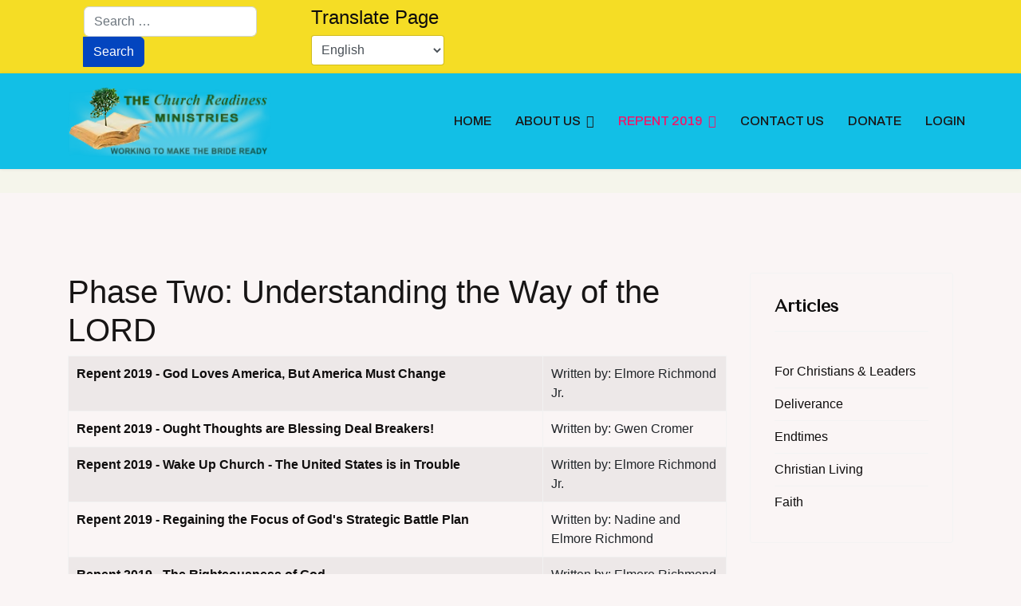

--- FILE ---
content_type: text/html; charset=utf-8
request_url: https://www.revelationuptotheminute.org/repent-2019/phase-two-understanding-the-way-of-the-lord
body_size: 12892
content:

<!doctype html>
<html lang="en-us" dir="ltr">
	<head>
		
		<meta name="viewport" content="width=device-width, initial-scale=1, shrink-to-fit=no">
		<meta charset="utf-8">
	<meta name="rights" content="The information on this site is free to use.">
	<meta name="robots" content="max-snippet:-1,max-image-preview:large,max-video-preview:-1">
	<meta name="og:title" content="Repent 2019 - God Loves America, But America Must Change">
	<meta name="twitter:title" content="Repent 2019 - God Loves America, But America Must Change">
	<meta name="og:description" content="This is part of the action to help effect the healing of the United States - Christians are provided the state of the nation and the action that we must take to receive the blessing of God in the name of JESUS.  Repent 2019">
	<meta name="twitter:description" content="This is part of the action to help effect the healing of the United States - Christians are provided the state of the nation and the action that we must take to receive the blessing of God in the name of JESUS.  Repent 2019">
	<meta name="description" content="We must understand the way of the Lord so that God will pour out his Spirit upon this nation and we will see a great harvest of souls">
	<meta name="generator" content="Joomla! - Open Source Content Management - Version 5.4.2">
	<title>Phase Two: Understanding the Way of the LORD - The Church Readiness Ministries</title>
	<link href="/images/favicon.ico" rel="icon" type="image/vnd.microsoft.icon">
	<link href="https://www.revelationuptotheminute.org/component/finder/search?format=opensearch&amp;Itemid=1541" rel="search" title="Revelation Up To The Minute" type="application/opensearchdescription+xml">
<link href="/media/vendor/awesomplete/css/awesomplete.css?1.1.7" rel="stylesheet">
	<link href="/media/vendor/joomla-custom-elements/css/joomla-alert.min.css?0.4.1" rel="stylesheet">
	<link href="/media/vendor/fontawesome-free/css/fontawesome.min.css?6.7.2" rel="stylesheet">
	<link href="//fonts.googleapis.com/css?family=Tenor Sans:100,100i,200,200i,300,300i,400,400i,500,500i,600,600i,700,700i,800,800i,900,900i&amp;subset=latin&amp;display=swap" rel="stylesheet" media="none" onload="media=&quot;all&quot;">
	<link href="//fonts.googleapis.com/css?family=Archivo:100,100i,200,200i,300,300i,400,400i,500,500i,600,600i,700,700i,800,800i,900,900i&amp;subset=latin&amp;display=swap" rel="stylesheet" media="none" onload="media=&quot;all&quot;">
	<link href="/templates/shaper_helixultimate/css/bootstrap.min.css" rel="stylesheet">
	<link href="/plugins/system/helixultimate/assets/css/system-j4.min.css" rel="stylesheet">
	<link href="/templates/shaper_helixultimate/css/template.css" rel="stylesheet">
	<link href="/templates/shaper_helixultimate/css/presets/default.css" rel="stylesheet">
	<link href="/media/com_hikashop/css/hikashop.css?v=611" rel="stylesheet">
	<link href="/media/com_hikashop/css/frontend_default.css?t=1764342100" rel="stylesheet">
	<link href="/media/com_hikashop/css/style_default.css?t=1764342100" rel="stylesheet">
	<style>body{font-family: 'Arial', sans-serif;font-size: 16px;font-weight: 400;color: #1f1d1d;text-decoration: none;}
</style>
	<style>h2{font-family: 'Arial', sans-serif;text-decoration: none;}
</style>
	<style>h3{font-family: 'Arial', sans-serif;color: #0f0e0e;text-decoration: none;}
</style>
	<style>h4{font-family: 'Arial', sans-serif;color: #0d0c0d;text-decoration: none;}
</style>
	<style>h5{font-family: 'Tenor Sans', sans-serif;font-weight: 500;color: #0f0e0e;line-height: 1;text-decoration: none;}
</style>
	<style>h6{font-family: 'Georgia', sans-serif;color: #0f0e0e;line-height: 1;text-decoration: none;text-align: left;}
</style>
	<style>.sp-megamenu-parent > li > a, .sp-megamenu-parent > li > span, .sp-megamenu-parent .sp-dropdown li.sp-menu-item > a{font-family: 'Archivo', sans-serif;font-size: 16px;font-weight: 500;color: #1a1717;text-decoration: none;}
</style>
	<style>.menu.nav-pills > li > a, .menu.nav-pills > li > span, .menu.nav-pills .sp-dropdown li.sp-menu-item > a{font-family: 'Archivo', sans-serif;font-size: 16px;font-weight: 500;color: #1a1717;text-decoration: none;}
</style>
	<style>.logo-image {height:90px;}.logo-image-phone {height:90px;}</style>
	<style>#sp-top-bar{ background-color:#F5DD25;color:#121010; }</style>
	<style>#sp-header{ background-color:#12BFE6;color:#0F0E0E;padding:15; }</style>
	<style>#sp-user{ background-color:#F5F5EB;color:#1A1818;padding:15px; }</style>
	<style>#sp-user a{color:#C9101C;}</style>
	<style>#sp-user a:hover{color:#030303;}</style>
	<style>#sp-main-body{ color:#171515; }</style>
	<style>#sp-main-body a{color:#0F0D0D;}</style>
	<style>#sp-main-body a:hover{color:#E61717;}</style>
	<style>#sp-bottom{ background-color:#6E6E6A;color:#FFFFFF;padding:0px 0px 0px 0px; }</style>
	<style>#sp-bottom a{color:#FCFCFC;}</style>
	<style>#sp-bottom a:hover{color:#000000;}</style>
	<style>#sp-footer{ background-color:#E4EFF2;color:#141212; }</style>
	<style>#sp-footer a{color:#171515;}</style>
<script src="/media/mod_menu/js/menu.min.js?cb3d37" type="module"></script>
	<script src="/media/vendor/jquery/js/jquery.min.js?3.7.1"></script>
	<script src="/media/legacy/js/jquery-noconflict.min.js?504da4"></script>
	<script type="application/json" class="joomla-script-options new">{"bootstrap.tooltip":{".hasTooltip":{"animation":true,"container":"body","html":true,"trigger":"hover focus","boundary":"clippingParents","sanitize":true}},"data":{"breakpoints":{"tablet":991,"mobile":480},"header":{"stickyOffset":"100"}},"joomla.jtext":{"JSHOWPASSWORD":"Show Password","JHIDEPASSWORD":"Hide Password","MOD_FINDER_SEARCH_VALUE":"Search &hellip;","COM_FINDER_SEARCH_FORM_LIST_LABEL":"Search Results","JLIB_JS_AJAX_ERROR_OTHER":"An error has occured while fetching the JSON data: HTTP %s status code.","JLIB_JS_AJAX_ERROR_PARSE":"A parse error has occurred while processing the following JSON data:<br><code style=\"color:inherit;white-space:pre-wrap;padding:0;margin:0;border:0;background:inherit;\">%s<\/code>","ERROR":"Error","MESSAGE":"Message","NOTICE":"Notice","WARNING":"Warning","JCLOSE":"Close","JOK":"OK","JOPEN":"Open"},"finder-search":{"url":"\/component\/finder\/?task=suggestions.suggest&format=json&tmpl=component&Itemid=1541"},"system.paths":{"root":"","rootFull":"https:\/\/www.revelationuptotheminute.org\/","base":"","baseFull":"https:\/\/www.revelationuptotheminute.org\/"},"csrf.token":"718c522af4740a919f44f0ff6f859eec","system.keepalive":{"interval":540000,"uri":"\/component\/ajax\/?format=json"}}</script>
	<script src="/media/system/js/core.min.js?a3d8f8"></script>
	<script src="/media/com_content/js/articles-list.min.js?f53819" type="module"></script>
	<script src="/media/vendor/bootstrap/js/popover.min.js?5.3.8" type="module"></script>
	<script src="/media/vendor/bootstrap/js/alert.min.js?5.3.8" type="module"></script>
	<script src="/media/vendor/bootstrap/js/button.min.js?5.3.8" type="module"></script>
	<script src="/media/vendor/bootstrap/js/carousel.min.js?5.3.8" type="module"></script>
	<script src="/media/vendor/bootstrap/js/collapse.min.js?5.3.8" type="module"></script>
	<script src="/media/vendor/bootstrap/js/dropdown.min.js?5.3.8" type="module"></script>
	<script src="/media/vendor/bootstrap/js/modal.min.js?5.3.8" type="module"></script>
	<script src="/media/vendor/bootstrap/js/offcanvas.min.js?5.3.8" type="module"></script>
	<script src="/media/vendor/bootstrap/js/scrollspy.min.js?5.3.8" type="module"></script>
	<script src="/media/vendor/bootstrap/js/tab.min.js?5.3.8" type="module"></script>
	<script src="/media/vendor/bootstrap/js/toast.min.js?5.3.8" type="module"></script>
	<script src="/media/system/js/showon.min.js?e51227" type="module"></script>
	<script src="/media/system/js/keepalive.min.js?08e025" type="module"></script>
	<script src="/media/system/js/fields/passwordview.min.js?61f142" defer></script>
	<script src="/media/vendor/awesomplete/js/awesomplete.min.js?1.1.7" defer></script>
	<script src="/media/com_finder/js/finder.min.js?755761" type="module"></script>
	<script src="/media/system/js/messages.min.js?9a4811" type="module"></script>
	<script src="/templates/shaper_helixultimate/js/main.js"></script>
	<script src="https://cdn.gtranslate.net/widgets/latest/dropdown.js" data-gt-orig-url="/bible-way-church/video/1304:the-christian-job-description" data-gt-orig-domain="www.revelationuptotheminute.org" data-gt-widget-id="335" defer></script>
	<script src="/media/com_hikashop/js/hikashop.js?v=611"></script>
	<script>template="shaper_helixultimate";</script>
	<script>window.gtranslateSettings = window.gtranslateSettings || {};window.gtranslateSettings['335'] = {"default_language":"en","languages":["en","ar","bg","zh-CN","zh-TW","hr","cs","da","nl","fi","fr","de","el","hi","it","ja","ko","no","pl","pt","ro","ru","es","sv","ca","tl","iw","id","lv","lt","sr","sk","sl","uk","vi","sq","et","gl","hu","mt","th","tr","fa","af","ms","sw","ga","cy","be","is","mk","yi","hy","az","eu","ka","ht","ur","bn","bs","ceb","eo","gu","ha","hmn","ig","jw","kn","km","lo","la","mi","mr","mn","ne","pa","so","ta","te","yo","zu","my","ny","kk","mg","ml","si","st","su","tg","uz","am","co","haw","ku","ky","lb","ps","sm","gd","sn","sd","fy","xh"],"url_structure":"none","wrapper_selector":"#gt-wrapper-335","globe_size":60,"flag_size":16,"flag_style":"2d","custom_domains":null,"float_switcher_open_direction":"top","switcher_open_direction":"top","native_language_names":1,"add_new_line":1,"select_language_label":"Select Language","detect_browser_language":1,"custom_css":"","alt_flags":[],"switcher_horizontal_position":"left","switcher_vertical_position":"bottom","horizontal_position":"inline","vertical_position":"inline"};</script>
			</head>
	<body class="site helix-ultimate hu com_content com-content view-category layout-default task-none itemid-1079 en-us ltr layout-fluid offcanvas-init offcanvs-position-left">

		
		
		<div class="body-wrapper">
			<div class="body-innerwrapper">
								<main id="sp-main">
					
<section id="sp-top-bar" >

						<div class="container">
				<div class="container-inner">
			
	
<div class="row">
	<div id="sp-top1" class="col-lg-3 "><div class="sp-column "><div class="sp-module  span1"><div class="sp-module-content">
<form class="mod-finder js-finder-searchform form-search" action="/component/finder/search?Itemid=1541" method="get" role="search">
    <label for="mod-finder-searchword225" class="visually-hidden finder">Search</label><div class="mod-finder__search input-group"><input type="text" name="q" id="mod-finder-searchword225" class="js-finder-search-query form-control" value="" placeholder="Search &hellip;"><button class="btn btn-primary" type="submit"><span class="icon-search icon-white" aria-hidden="true"></span> Search</button></div>
            <input type="hidden" name="Itemid" value="1541"></form>
</div></div></div></div><div id="sp-top2" class="col-lg-9 "><div class="sp-column "><div class="sp-module  span1"><h4 class="sp-module-title">Translate Page</h4><div class="sp-module-content"><div class="gtranslate_wrapper" id="gt-wrapper-335"></div></div></div></div></div></div>
							</div>
			</div>
			
	</section>

<header id="sp-header" >

						<div class="container">
				<div class="container-inner">
			
	
<div class="row">
	<div id="sp-logo" class="col-lg-3 "><div class="sp-column  d-flex align-items-center"><a id="offcanvas-toggler" aria-label="Menu" class="offcanvas-toggler-left offcanvas-toggler-custom d-lg-none" href="#" aria-hidden="true" title="Menu"><div class="burger-icon"><span></span><span></span><span></span></div></a><div class="logo"><a href="/">
				<img class='logo-image  d-none d-lg-inline-block'
					srcset='https://www.revelationuptotheminute.org/images/article_thumbnails/revelationuptotheminute-logohelen.png 1x'
					src='https://www.revelationuptotheminute.org/images/article_thumbnails/revelationuptotheminute-logohelen.png'
					height='90'
					alt='The Church Readiness Ministries'
				/>
				<img class="logo-image-phone d-inline-block d-lg-none" src="https://www.revelationuptotheminute.org/images/website2_logo.png" alt="The Church Readiness Ministries" /></a></div></div></div><div id="sp-menu" class="col-lg-9 "><div class="sp-column  d-flex align-items-center justify-content-end"><nav class="sp-megamenu-wrapper d-flex" role="navigation" aria-label="navigation"><ul class="sp-megamenu-parent menu-animation-fade-up d-none d-lg-block"><li class="sp-menu-item"><a   href="/"  >HOME</a></li><li class="sp-menu-item sp-has-child"><span  class=" sp-menu-heading"  >ABOUT US</span><div class="sp-dropdown sp-dropdown-main sp-menu-right" style="width: 240px;"><div class="sp-dropdown-inner"><ul class="sp-dropdown-items"><li class="sp-menu-item"><a   href="/about-us/our-mission"  >Our Mission</a></li><li class="sp-menu-item"><a   href="/about-us/our-beliefs"  >Our Beliefs</a></li><li class="sp-menu-item sp-has-child"><a   href="/about-us/meet-the-authors"  >Meet the Authors</a><div class="sp-dropdown sp-dropdown-sub sp-menu-right" style="width: 240px;"><div class="sp-dropdown-inner"><ul class="sp-dropdown-items"><li class="sp-menu-item"><a   href="/about-us/meet-the-authors/nadine-richmond"  >Nadine Richmond </a></li><li class="sp-menu-item"><a   href="/about-us/meet-the-authors/elmore-richmond-jr"  >Elmore Richmond Jr.</a></li></ul></div></div></li></ul></div></div></li><li class="sp-menu-item sp-has-child active"><a   href="/repent-2019"  >REPENT 2019</a><div class="sp-dropdown sp-dropdown-main sp-menu-right" style="width: 240px;"><div class="sp-dropdown-inner"><ul class="sp-dropdown-items"><li class="sp-menu-item"><a   href="/repent-2019/a-call-for-christians"  >A Call For Christians</a></li><li class="sp-menu-item"><a   href="/repent-2019/articles-for-2019-year-of-repenting-2"  >Articles-2019 year of repentance</a></li><li class="sp-menu-item"><a   href="/repent-2019/brochure-2019-year-of-repentance"  >Brochure-2019 Year of Repentance</a></li><li class="sp-menu-item"><a   href="/repent-2019/declaring-2019-a-year-of-repenting-for-christians-and-healing-for-the-united-states2"  >Declaring 2019 A Year of Repenting For Christians and Healing For the United States</a></li><li class="sp-menu-item"><a   href="/repent-2019/prophetic-chatter-2018-2019"  >Prophetic Chatter 2018-2019 (WEF)</a></li><li class="sp-menu-item"><a   href="/repent-2019/prophetic-messages-from-other-ministries-for-2019"  >Prophetic Messages from Other Ministries for 2019</a></li><li class="sp-menu-item"><a   href="/repent-2019/phase-one-the-spirit-of-repentance-seeking-the-face-of-god"  >Phase One: The Spirit of Repentance - Seeking the Face of God</a></li><li class="sp-menu-item current-item active"><a aria-current="page"  href="/repent-2019/phase-two-understanding-the-way-of-the-lord"  >Phase Two: Understanding the Way of the LORD</a></li><li class="sp-menu-item"><a   href="/repent-2019/phase-three-providing-counsel-to-the-leaders-of-the-united-states"  >Phase Three: Providing Counsel to the Leaders of the United States</a></li><li class="sp-menu-item"><a   href="/repent-2019/phase-four-healing-for-the-united-states-regaining-what-satan-has-taken"  >Phase Four:  Healing for the United States - Regaining What Satan has Taken</a></li></ul></div></div></li><li class="sp-menu-item"><a   href="/contact-us"  >CONTACT US</a></li><li class="sp-menu-item"><a   href="/donate"  >DONATE</a></li><li class="sp-menu-item"><a   href="/login"  >LOGIN </a></li></ul></nav></div></div></div>
							</div>
			</div>
			
	</header>

<section id="sp-user" >

						<div class="container">
				<div class="container-inner">
			
	
<div class="row">
	<div id="sp-user1" class="col-lg-5 "><div class="sp-column "></div></div><div id="sp-user2" class="col-lg-7 "><div class="sp-column "></div></div></div>
							</div>
			</div>
			
	</section>

<section id="sp-main-body" >

										<div class="container">
					<div class="container-inner">
						
	
<div class="row">
	
<div id="sp-component" class="col-lg-9 ">
	<div class="sp-column ">
		<div id="system-message-container" aria-live="polite"></div>


		
		<div class="com-content-category category-list">

<div class="content-category">
            <h1>
            Phase Two: Understanding the Way of the LORD        </h1>
    
        
    
        
<form action="https://www.revelationuptotheminute.org/repent-2019/phase-two-understanding-the-way-of-the-lord" method="post" name="adminForm" id="adminForm" class="com-content-category__articles">
    
    
            <table class="com-content-category__table category table table-striped table-bordered table-hover">
            <caption class="visually-hidden">
                Articles            </caption>
            <thead class="visually-hidden">
                <tr>
                    <th scope="col" id="categorylist_header_title">
                        <a href="#" onclick="Joomla.tableOrdering('a.title','asc','', document.getElementById('adminForm'));return false;" class="hasTooltip" title="Select to sort by this column" data-bs-placement="top">Title</a>                    </th>
                                                                <th scope="col" id="categorylist_header_author">
                            <a href="#" onclick="Joomla.tableOrdering('author','asc','');return false;" class="hasTooltip" title="Select to sort by this column" data-bs-placement="top">Author</a>                        </th>
                                                                                                                    </tr>
            </thead>
            <tbody>
                                                <tr class="cat-list-row0" >
                                <th class="list-title" scope="row">
                                            <a href="/repent-2019/phase-two-understanding-the-way-of-the-lord/540-repent-2019-god-loves-america-but-america-must-change">
                            Repent 2019 - God Loves America, But America Must Change                        </a>
                                                                                                                        </th>
                                                    <td class="list-author">
                                                                                                                                                                                Written by: Elmore Richmond Jr.                                                                                                        </td>
                                                                                                </tr>
                                                <tr class="cat-list-row1" >
                                <th class="list-title" scope="row">
                                            <a href="/repent-2019/phase-two-understanding-the-way-of-the-lord/503-repent-2019-ought-thoughts-are-blessing-deal-breakers">
                            Repent 2019 - Ought Thoughts are Blessing Deal Breakers!                          </a>
                                                                                                                        </th>
                                                    <td class="list-author">
                                                                                                                                                                                Written by: Gwen Cromer                                                                                                        </td>
                                                                                                </tr>
                                                <tr class="cat-list-row0" >
                                <th class="list-title" scope="row">
                                            <a href="/repent-2019/phase-two-understanding-the-way-of-the-lord/505-repent-2019-wake-up-church-the-united-states-is-in-trouble">
                            Repent 2019 - Wake Up Church - The United States is in Trouble                           </a>
                                                                                                                        </th>
                                                    <td class="list-author">
                                                                                                                                                                                Written by: Elmore Richmond Jr.                                                                                                        </td>
                                                                                                </tr>
                                                <tr class="cat-list-row1" >
                                <th class="list-title" scope="row">
                                            <a href="/repent-2019/phase-two-understanding-the-way-of-the-lord/539-repent-2019-regaining-the-focus-of-god-s-strategic-battle-plan">
                            Repent 2019 - Regaining the Focus of God&#039;s Strategic Battle Plan                          </a>
                                                                                                                        </th>
                                                    <td class="list-author">
                                                                                                                                                                                Written by: Nadine and Elmore Richmond                                                                                                        </td>
                                                                                                </tr>
                                                <tr class="cat-list-row0" >
                                <th class="list-title" scope="row">
                                            <a href="/repent-2019/phase-two-understanding-the-way-of-the-lord/495-repent-2019-the-righteousness-of-god">
                            Repent 2019 - The Righteousness of God                         </a>
                                                                                                                        </th>
                                                    <td class="list-author">
                                                                                                                                                                                Written by: Elmore Richmond Jr.                                                                                                        </td>
                                                                                                </tr>
                                                <tr class="cat-list-row1" >
                                <th class="list-title" scope="row">
                                            <a href="/repent-2019/phase-two-understanding-the-way-of-the-lord/518-repent-2019-the-truth-about-righteous-anger">
                            Repent 2019 - The Truth about Righteous Anger                         </a>
                                                                                                                        </th>
                                                    <td class="list-author">
                                                                                                                                                                                Written by: Nadine Richmond                                                                                                        </td>
                                                                                                </tr>
                                                <tr class="cat-list-row0" >
                                <th class="list-title" scope="row">
                                            <a href="/repent-2019/phase-two-understanding-the-way-of-the-lord/499-repent-2019-god-declared-that-america-would-experience-a-plague-of-national-disasters">
                            Repent 2019 - God Declared that America Would Experience a Plague of National Disasters                         </a>
                                                                                                                        </th>
                                                    <td class="list-author">
                                                                                                                                                                                Written by: Elmore Richmond Jr.                                                                                                        </td>
                                                                                                </tr>
                                                <tr class="cat-list-row1" >
                                <th class="list-title" scope="row">
                                            <a href="/repent-2019/phase-two-understanding-the-way-of-the-lord/500-repent-2019-three-lessons-the-way-of-the-lord-judgement-to-nations">
                            Repent 2019 - Three Lessons - The Way of the Lord - Judgement to Nations                         </a>
                                                                                                                        </th>
                                                    <td class="list-author">
                                                                                                                                                                                Written by: Elmore Richmond Jr.                                                                                                        </td>
                                                                                                </tr>
                                                <tr class="cat-list-row0" >
                                <th class="list-title" scope="row">
                                            <a href="/repent-2019/phase-two-understanding-the-way-of-the-lord/523-repent-2019-the-will-of-man">
                            Repent 2019 - The Will of Man                         </a>
                                                                                                                        </th>
                                                    <td class="list-author">
                                                                                                                                                                                Written by: Nadine Richmond                                                                                                        </td>
                                                                                                </tr>
                                                <tr class="cat-list-row1" >
                                <th class="list-title" scope="row">
                                            <a href="/repent-2019/phase-two-understanding-the-way-of-the-lord/532-repent-2019-god-creates-evil-why">
                            Repent 2019 - God Creates Evil!  Why?                         </a>
                                                                                                                        </th>
                                                    <td class="list-author">
                                                                                                                                                                                Written by: Elmore Richmond Jr.                                                                                                        </td>
                                                                                                </tr>
                                                <tr class="cat-list-row0" >
                                <th class="list-title" scope="row">
                                            <a href="/repent-2019/phase-two-understanding-the-way-of-the-lord/552-repent-2019-sanctions-on-iran-an-example-of-the-revelation-of-the-three-unclean-spirits-like-frogs-2">
                            Repent 2019 - Sanctions on Iran! An Example of the Revelation of the Three Unclean Spirits Like Frogs  (2)                        </a>
                                                                                                                        </th>
                                                    <td class="list-author">
                                                                                                                                                                                Written by: Elmore Richmond Jr.                                                                                                        </td>
                                                                                                </tr>
                        </tbody>
        </table>
    
        
                        <div>
        <input type="hidden" name="filter_order" value="">
        <input type="hidden" name="filter_order_Dir" value="">
        <input type="hidden" name="limitstart" value="">
        <input type="hidden" name="task" value="">
    </div>
</form>

    </div>

</div>


			</div>
</div>
<aside id="sp-right" class="col-lg-3 "><div class="sp-column "><div class="sp-module "><h5 class="sp-module-title">Articles</h5><div class="sp-module-content"><ul class="mod-menu mod-list menu">
<li class="item-769"><a href="/for-christians-leaders" >For Christians &amp; Leaders</a></li><li class="item-767"><a href="/deliverance" >Deliverance</a></li><li class="item-765"><a href="/endtimes" >Endtimes</a></li><li class="item-768"><a href="/christian-living" >Christian Living</a></li><li class="item-766"><a href="/faith" >Faith</a></li></ul>
</div></div><div class="sp-module "><h5 class="sp-module-title">Bible Study</h5><div class="sp-module-content"><ul class="mod-menu mod-list menu">
<li class="item-756"><a href="/spiritual-growth" >Spiritual Growth</a></li><li class="item-757"><a href="/spiritual-warfare" >Spiritual Warfare</a></li><li class="item-761"><a href="/revelation-knowledge" >Revelation Knowledge</a></li><li class="item-763"><a href="/why-the-king-james-bible" >Why the King James Bible?</a></li></ul>
</div></div><div class="sp-module "><h5 class="sp-module-title">Letters to America's Leaders</h5><div class="sp-module-content"><ul class="mod-menu mod-list menu">
<li class="item-1216"><a href="/letters-to-president-joe-biden" >Letters To President Joe Biden</a></li><li class="item-629"><a href="/letters-to-president-donald-trump" >Letters to President Donald Trump</a></li><li class="item-131"><a href="/letters-to-president-barack-h-obama" >Letters to President Barack H. Obama</a></li><li class="item-116"><a href="/letters-to-president-george-w-bush" >Letters to President George W. Bush</a></li><li class="item-194"><a href="/letters-to-chief-of-staff" >Letters to Chief of Staff</a></li><li class="item-195"><a href="/letters-to-secretary-of-defense" >Letters to Secretary of Defense</a></li><li class="item-196"><a href="/letters-to-congress" >Letters to Congress</a></li><li class="item-219"><a href="/letters-to-senators" >Letters to Senators</a></li><li class="item-220"><a href="/letters-to-others" >Letters to Others</a></li><li class="item-258"><a href="/letters-from-officials" >Letters From Officials</a></li></ul>
</div></div><div class="sp-module "><h5 class="sp-module-title">Prophecies</h5><div class="sp-module-content"><ul class="mod-menu mod-list menu">
<li class="item-275"><a href="/prophecies-fulfilled-for-u-s-others" >Prophecies Fulfilled for U.S. &amp; Others</a></li><li class="item-793"><a href="/biblical-prophecies" >Biblical Prophecies</a></li></ul>
</div></div><div class="sp-module "><h5 class="sp-module-title">Revelations</h5><div class="sp-module-content"><ul class="mod-menu mod-list menu">
<li class="item-216"><a href="/warnings-to-the-united-states" >Warnings to the United States</a></li><li class="item-134"><a href="/up-to-the-minute" >Up to the Minute</a></li><li class="item-133"><a href="/the-middle-east-crisis" >The Middle East Crisis</a></li><li class="item-193"><a href="/iraq-war-records-of-god-s-warnings-and-consequences" >Iraq War: Records of God's Warnings and Consequences</a></li></ul>
</div></div><div class="sp-module "><h5 class="sp-module-title">Videos</h5><div class="sp-module-content"><ul class="mod-menu mod-list menu">
<li class="item-539"><a href="/end-time-prophecies" >End Time Prophecies</a></li><li class="item-1239"><a href="/the-united-states-in-prophecy" >The United States in Prophecy</a></li><li class="item-1236"><a href="/bible-way-church" >Bible Way Church</a></li><li class="item-1206"><a href="/kjv-or-niv-and-others" >KJV or NIV and others?</a></li><li class="item-1536"><a href="/the-way-of-the-lord-gods-judgement" >The Way of The Lord - Gods Judgement</a></li><li class="item-1537"><a href="/can-women-teach" >Can Women Teach</a></li><li class="item-1539"><a href="/social-and-economic-justice" >Social and Economic Justice</a></li><li class="item-1540"><a href="/the-state-of-the-church-and-spiritual-warfare" >The State of the Church and Spiritual Warfare</a></li><li class="item-1560"><a href="/understanding-revelation-knowledge" >Understanding Revelation Knowledge</a></li></ul>
</div></div><div class="sp-module "><h3 class="sp-module-title">COVID-19 Info</h3><div class="sp-module-content"><ul class="mod-menu mod-list menu">
<li class="item-1234"><a href="/communications" >Communications</a></li><li class="item-1235"><a href="/covid-19-videos" >COVID 19 Videos</a></li></ul>
</div></div><div class="sp-module "><h5 class="sp-module-title">The State of the Church</h5><div class="sp-module-content"><ul class="mod-menu mod-list menu">
<li class="item-1067"><a href="/the-problem-in-the-church-and-solution-for-the-church" >The Problem in the Church and Solution for the Church</a></li></ul>
</div></div><div class="sp-module "><h5 class="sp-module-title">National repentance</h5><div class="sp-module-content"><ul class="mod-menu mod-list menu">
<li class="item-127"><a href="/calls-for-national-repentance" >Calls for National Repentance</a></li></ul>
</div></div></div></aside></div>
											</div>
				</div>
						
	</section>

<section id="sp-bottom" >

						<div class="container">
				<div class="container-inner">
			
	
<div class="row">
	<div id="sp-bottom1" class="col-sm-col-sm-6 col-lg-3 "><div class="sp-column "><div class="sp-module "><div class="sp-module-content"><ul class="mod-menu mod-list menu">
<li class="item-668"><a href="/sitemap" >Sitemap</a></li></ul>
</div></div></div></div><div id="sp-bottom2" class="col-sm-col-sm-6 col-lg-3 "><div class="sp-column "><div class="sp-module "><div class="sp-module-content"><ul class="mod-menu mod-list menu">
<li class="item-705"><a href="/terms-and-conditions" >Terms and Conditions</a></li></ul>
</div></div></div></div><div id="sp-bottom3" class="col-lg-3 "><div class="sp-column "><div class="sp-module "><div class="sp-module-content"><ul class="mod-menu mod-list menu">
<li class="item-237"><a href="/privacy-policy" >Privacy policy</a></li></ul>
</div></div></div></div><div id="sp-bottom4" class="col-lg-3 "><div class="sp-column "><div class="sp-module "><div class="sp-module-content"><ul class="mod-menu mod-list menu">
<li class="item-257"><a href="/return-policy" >Return policy</a></li></ul>
</div></div></div></div></div>
							</div>
			</div>
			
	</section>

<footer id="sp-footer" >

						<div class="container">
				<div class="container-inner">
			
	
<div class="row">
	<div id="sp-footer1" class="col-lg-12 "><div class="sp-column "><span class="sp-copyright">© 2025 The Church Readiness Ministries</span></div></div></div>
							</div>
			</div>
			
	</footer>
				</main>
			</div>
		</div>

		<!-- Off Canvas Menu -->
		<div class="offcanvas-overlay"></div>
		<!-- Rendering the offcanvas style -->
		<!-- If canvas style selected then render the style -->
		<!-- otherwise (for old templates) attach the offcanvas module position -->
					<div class="offcanvas-menu left-1 offcanvas-arrow-right" tabindex="-1" inert>
	<div class="d-flex align-items-center justify-content-between p-3 pt-4">
		<div class="logo"><a href="/">
				<img class='logo-image  d-none d-lg-inline-block'
					srcset='https://www.revelationuptotheminute.org/images/article_thumbnails/revelationuptotheminute-logohelen.png 1x'
					src='https://www.revelationuptotheminute.org/images/article_thumbnails/revelationuptotheminute-logohelen.png'
					height='90'
					alt='The Church Readiness Ministries'
				/>
				<img class="logo-image-phone d-inline-block d-lg-none" src="https://www.revelationuptotheminute.org/images/website2_logo.png" alt="The Church Readiness Ministries" /></a></div>		<a href="#" class="close-offcanvas" role="button" aria-label="Close Off-canvas">
			<div class="burger-icon" aria-hidden="true">
				<span></span>
				<span></span>
				<span></span>
			</div>
		</a>
	</div>
	
	<div class="offcanvas-inner">
		<div class="d-flex header-modules mb-3">
			
							<div class="sp-module">
<a class="sp-sign-in" href="/login" ><span class="far fa-user me-1" aria-hidden="true"></span><span class="signin-text d-none d-lg-inline-block">Sign In</span></a>
</div>					</div>
		
					<div class="sp-module "><div class="sp-module-content"><ul class="mod-menu mod-list menu">
<li class="item-1551"><a href="/home2" >Home  </a></li><li class="item-1417 menu-divider  menu-deeper menu-parent"><span class="menu-separator ">About Us <span class="menu-toggler"></span></span>
<ul class="mod-menu__sub list-unstyled small menu-child"><li class="item-1418"><a href="/?Itemid=1418" >Our Mission </a></li><li class="item-1419"><a href="/about-us/our-beliefs" >Our Beliefs </a></li><li class="item-1420 menu-deeper menu-parent"><a href="/about-us-2/meet-the-authors-2" >Meet the Authors <span class="menu-toggler"></span></a><ul class="mod-menu__sub list-unstyled small menu-child"><li class="item-1421"><a href="/about-us-2/meet-the-authors-2/nadine-richmond-2" >Nadine Richmond  </a></li><li class="item-1422"><a href="/about-us-2/meet-the-authors-2/elmore-richmond-jr-2" >Elmore Richmond Jr. </a></li></ul></li></ul></li><li class="item-946 menu-divider  menu-deeper menu-parent"><span class="menu-separator ">Articles<span class="menu-toggler"></span></span>
<ul class="mod-menu__sub list-unstyled small menu-child"><li class="item-947"><a href="/for-christians-leaders" >For Christians &amp; Leaders </a></li><li class="item-948"><a href="/endtimes" >Endtimes </a></li><li class="item-949"><a href="/faith" >Faith </a></li><li class="item-950"><a href="/deliverance" >Deliverance </a></li><li class="item-951"><a href="/christian-living" >Christian Living </a></li></ul></li><li class="item-952 menu-divider  menu-deeper menu-parent"><span class="menu-separator ">Bible Study<span class="menu-toggler"></span></span>
<ul class="mod-menu__sub list-unstyled small menu-child"><li class="item-953"><a href="/spiritual-growth" >Spiritual Growth </a></li><li class="item-954"><a href="/spiritual-warfare" >Spiritual Warfare </a></li><li class="item-956"><a href="/revelation-knowledge" >Revelation Knowledge </a></li><li class="item-957"><a href="/why-the-king-james-bible" >Why the King James Bible? </a></li></ul></li><li class="item-958 menu-divider  menu-deeper menu-parent"><span class="menu-separator ">Letters to America's Leaders<span class="menu-toggler"></span></span>
<ul class="mod-menu__sub list-unstyled small menu-child"><li class="item-959"><a href="/letters-to-president-donald-trump" >Letters to President Donald Trump </a></li><li class="item-960"><a href="/letters-to-president-barack-h-obama" >Letters to President Barack H. Obama </a></li><li class="item-961"><a href="/letters-to-president-george-w-bush" >Letters to President George W. Bush </a></li><li class="item-962"><a href="/letters-to-chief-of-staff" >Letters to Chief of Staff </a></li><li class="item-963"><a href="/letters-to-secretary-of-defense" >Letters to Secretary of Defense </a></li><li class="item-964"><a href="/letters-to-congress" >Letters to Congress </a></li><li class="item-965"><a href="/letters-to-senators" >Letters to Senators </a></li><li class="item-966"><a href="/letters-to-others" >Letters to Others</a></li><li class="item-967"><a href="/letters-from-officials" >Letters From Officials </a></li><li class="item-1217"><a href="/letters-to-america-s-leaders/letters-to-president-joe-biden" >Letters To President Joe Biden </a></li></ul></li><li class="item-968 menu-divider  menu-deeper menu-parent"><span class="menu-separator ">Revelations<span class="menu-toggler"></span></span>
<ul class="mod-menu__sub list-unstyled small menu-child"><li class="item-969"><a href="/warnings-to-the-united-states" >Warnings to the United States </a></li><li class="item-970"><a href="/up-to-the-minute" >Up to the Minute </a></li><li class="item-971"><a href="/the-middle-east-crisis" >The Middle East Crisis </a></li><li class="item-972"><a href="/iraq-war-records-of-god-s-warnings-and-consequences" >Iraq War: Records of God's Warnings and Consequences </a></li></ul></li><li class="item-943 menu-divider  menu-deeper menu-parent"><span class="menu-separator ">Prophecies<span class="menu-toggler"></span></span>
<ul class="mod-menu__sub list-unstyled small menu-child"><li class="item-944"><a href="/prophecies-fulfilled-for-u-s-others" >Prophecies Fulfilled for U.S. &amp; Others </a></li><li class="item-945"><a href="/biblical-prophecies" >Biblical Prophecies </a></li></ul></li><li class="item-973 menu-deeper menu-parent"><a href="/end-time-prophecies" >Videos<span class="menu-toggler"></span></a><ul class="mod-menu__sub list-unstyled small menu-child"><li class="item-1543"><a href="/videos/end-time-prophecies-2" >End Time Prophecies </a></li><li class="item-1544"><a href="/videos/the-united-states-in-prophecy-2" >The United States in Prophecy </a></li><li class="item-1545"><a href="/videos/kjv-or-niv-and-others-2" >KJV or NIV and others? </a></li><li class="item-1546"><a href="/videos/the-way-of-the-lord-gods-judgement-2" >The Way of The Lord - Gods Judgement </a></li><li class="item-1547"><a href="/videos/can-women-teach-2" >Can Women Teach </a></li><li class="item-1549"><a href="/videos/social-and-economic-justice-2" >Social and Economic Justice </a></li><li class="item-1550"><a href="/videos/the-state-of-the-church-and-spiritual-warfare-2" >The State of the Church and Spiritual Warfare </a></li><li class="item-1569"><a href="/videos/bible-way-church-2" >Bible Way Church </a></li><li class="item-1567"><a href="/videos/understanding-revelation-knowledge-2" >Understanding Revelation Knowledge </a></li></ul></li><li class="item-976 menu-divider  menu-deeper menu-parent"><span class="menu-separator ">The State of the Church<span class="menu-toggler"></span></span>
<ul class="mod-menu__sub list-unstyled small menu-child"><li class="item-1068"><a href="/the-problem-in-the-church-and-solution-for-the-church" >The Problem in the Church and Solution for the Church </a></li></ul></li><li class="item-1423 menu-divider  menu-deeper menu-parent"><span class="menu-separator ">COVID 19<span class="menu-toggler"></span></span>
<ul class="mod-menu__sub list-unstyled small menu-child"><li class="item-1424"><a href="/covid-19/communications-2" >Communications </a></li><li class="item-1552"><a href="/covid-19/covid-19-videos-2" >COVID 19 Videos </a></li></ul></li><li class="item-979 menu-deeper menu-parent"><a href="/calls-for-national-repentance" >National Repentance<span class="menu-toggler"></span></a><ul class="mod-menu__sub list-unstyled small menu-child"><li class="item-980"><a href="/calls-for-national-repentance" >Calls for National Repentance </a></li></ul></li><li class="item-1040 alias-parent-active menu-deeper menu-parent"><a href="/repent-2019" >2019 Year of Repenting <span class="menu-toggler"></span></a><ul class="mod-menu__sub list-unstyled small menu-child"><li class="item-1056"><a href="/repent-2019/a-call-for-christians" >Welcome-Video  </a></li><li class="item-1057"><a href="/repent-2019/articles-for-2019-year-of-repenting-2" >Articles-2019 year of repentance</a></li><li class="item-1058"><a href="/repent-2019/brochure-2019-year-of-repentance" >Brochure-2019 Year of Repenting  </a></li><li class="item-1059"><a href="/repent-2019/declaring-2019-a-year-of-repenting-for-christians-and-healing-for-the-united-states2" >Declaring 2019 A Year of Repenting For Christians and Healing For the United States </a></li><li class="item-1065"><a href="/2019-year-of-repenting-2/prophet-chatter-2018-2019" >Prophet Chatter 2018-2019 (WEF) </a></li><li class="item-1113"><a href="/2019-year-of-repenting-2/phase-one-the-spirit-of-repentance-seeking-the-face-of-god-2" >Phase One: The Spirit of Repentance - Seeking the Face of God </a></li><li class="item-1114"><a href="/2019-year-of-repenting-2/phase-two-understanding-the-way-of-the-lord-2" >Phase Two: Understanding the Way of the LORD </a></li><li class="item-1115"><a href="/2019-year-of-repenting-2/phase-three-providing-counsel-to-the-leaders-of-the-united-states-2" >Phase Three: Providing Counsel to the Leaders of the United States </a></li><li class="item-1116"><a href="/2019-year-of-repenting-2/phase-four-healing-for-the-united-states-regaining-what-satan-has-taken-2" >Phase Four:  Healing for the United States - Regaining What Satan has Taken </a></li></ul></li><li class="item-1600"><a href="/donate-2" >DONATE </a></li><li class="item-1797"><a href="/contact-us-2" >CONTACT US </a></li></ul>
</div></div><div class="sp-module "><h3 class="sp-module-title">Login Form</h3><div class="sp-module-content"><form id="login-form-249"
    class="mod-login form-validate"
    action="/repent-2019/phase-two-understanding-the-way-of-the-lord"
    method="post">

            <div class="mod-login__pretext pretext mb-2">
            <p>Registration is not necessary to use site</p>
        </div>
    
    <div class="mod-login__userdata userdata ">
        <div class="mod-login__username form-group mb-3">
            <label for="modlgn-username-249">
                Username            </label>
            <div class="input-group">

                <input
                    id="modlgn-username-249"
                    type="text"
                    name="username"
                    class="form-control"
                    required="required"
                    autofocus
                    autocomplete="username">
            </div>
        </div>
        <div class="mod-login__password form-group mb-3">
            <label for="modlgn-passwd-249">
                Password            </label>
            <div class="input-group">

                <input id="modlgn-passwd-249"
                    type="password"
                    name="password"
                    class="form-control input-full"
                    required="required"
                    autocomplete="current-password">
                <button type="button" class="btn btn-secondary input-password-toggle">
                    <span class="icon-eye icon-fw" aria-hidden="true"></span>
                    <span class="visually-hidden">Show Password</span>
                </button>
            </div>
        </div>

        <!-- Remember me -->
                    <div class="mod-login__remember form-group mb-3">
                <div id="form-login-remember-249" class="form-check">
                    <input type="checkbox"
                        name="remember"
                        class="form-check-input"
                        value="yes"
                        id="form-login-input-remember-249">
                    <label class="form-check-label"
                        for="form-login-input-remember-249">
                        Remember Me                    </label>
                </div>
            </div>
        
        
        <div class="mod-login__submit form-group mb-3">
            <button type="submit" name="Submit" id="btn-login-submit" class="btn btn-primary w-100 btn-lg">Log in</button>
        </div>

                <div class="mod-login__options  list-group">
            <a class="mod-login__reset list-group-item" href="/component/users/reset?Itemid=1541">
                Forgot your password?            </a>
            <a class="mod-login__remind list-group-item" href="/component/users/remind?Itemid=1541">
                Forgot your username?            </a>
                            <a class="mod-login__register list-group-item" href="/component/users/registration?Itemid=1541">
                    Create an account	               
                    <span class="icon-register" aria-hidden="true"></span>
                </a>
                    </div>
        <input type="hidden" name="option" value="com_users">
        <input type="hidden" name="task" value="user.login">
        <input type="hidden" name="return" value="aHR0cHM6Ly93d3cucmV2ZWxhdGlvbnVwdG90aGVtaW51dGUub3JnL3JlcGVudC0yMDE5L3BoYXNlLXR3by11bmRlcnN0YW5kaW5nLXRoZS13YXktb2YtdGhlLWxvcmQ=">
        <input type="hidden" name="718c522af4740a919f44f0ff6f859eec" value="1">    </div>
    </form>
</div></div>
		
		
					<div class="mb-4">
							</div>
		
		
				
		<!-- custom module position -->
		
	</div>
</div>				

		
		

		<!-- Go to top -->
					
<!-- HITSTEPS TRACKING CODE - SSL - Joomla - v2.08 - DO NOT CHANGE -->
<script type="text/javascript">
(function(){
var hstc=document.createElement("script");
hstc.src="https://cdnhst.xyz/code?code=b9d04856f95237d9855d3f394eb02071&lang=auto";
hstc.async=true;
var htssc = document.getElementsByTagName("script")[0];
htssc.parentNode.insertBefore(hstc, htssc);
})();
</script>
<noscript><a href="https://www.hitsteps.com/"><img src="https://cdnhst.xyz/code?mode=img&code=b9d04856f95237d9855d3f394eb02071" alt="visitor activity monitor" />web stats</a></noscript>
<!-- HITSTEPS TRACKING CODE - SSL - DO NOT CHANGE -->
			</body>
</html>